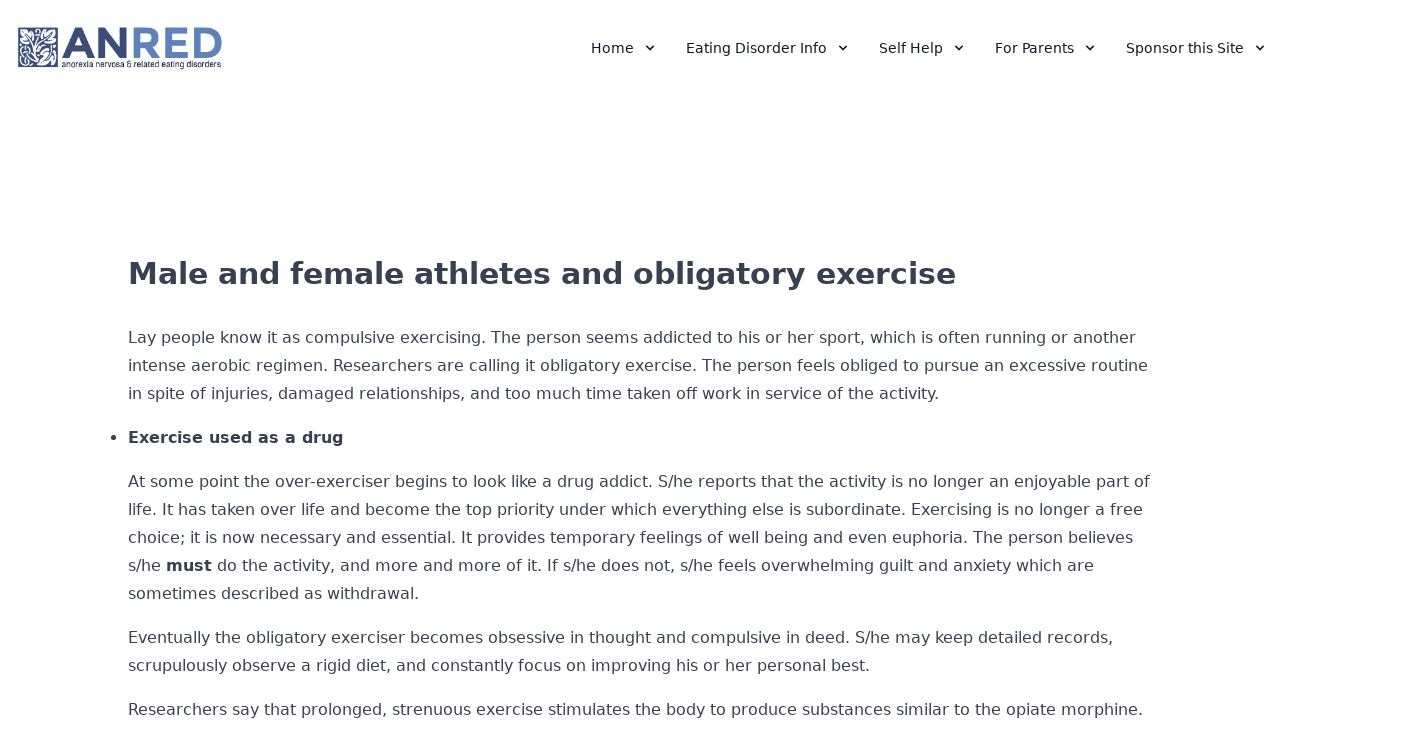

--- FILE ---
content_type: text/html; charset=utf-8
request_url: https://anred.com/ath_obex
body_size: 8564
content:
<!DOCTYPE html><html lang="en" class="scroll-smooth selection:bg-gray-100 selection:text-black"> <head><meta charset="utf-8"><meta name="viewport" content="width=device-width"><meta charset="UTF-8"><meta http-equiv="X-UA-Compatible" content="IE=edge,chrome=1"><meta name="viewport" content="width=device-width, initial-scale=1"><meta name="author" content="ANRED - Anxorexia & Eating Disorders Information and Resources"><title>ANRED: Male and Female Athletes and Obligatory Exercise</title>
<meta name="description" content="Male and female athletes and obligatory exercise Lay people know it as compulsive exercising. The person seems addicted to his or her sport, which is often running or another intense aerobic regimen. Researchers are calling it obligatory exercise. The person feels obliged to pursue an excessive routine in spite of injuries, damaged relationships, and too […]" />
<link rel="canonical" href="https://anred.com/ath_obex" />
<meta property="og:title" content="ANRED: Male and Female Athletes and Obligatory Exercise" />
<meta property="og:description" content="Male and female athletes and obligatory exercise Lay people know it as compulsive exercising. The person seems addicted to his or her sport, which is often running or another intense aerobic regimen. Researchers are calling it obligatory exercise. The person feels obliged to pursue an excessive routine in spite of injuries, damaged relationships, and too […]" />
<meta property="og:url" content="https://anred.com/ath_obex" />
<meta property="og:type" content="website" />
<meta property="og:image" content="https://storage.googleapis.com/v-staff/anred/anred-logo.png" />

<meta property="og:locale" content="en_US" />
<meta property="og:site_name" content="ANRED" /><link rel="apple-touch-icon" sizes="180x180" href="/images/anred-logo-square.png"><link rel="icon" type="image/png" sizes="32x32" href="/images/anred-logo-square.png"><link rel="icon" type="image/png" sizes="16x16" href="/images/anred-logo-square.png"><meta name="msapplication-TileColor" content="#FFFFFF"><meta name="theme-color" content="#FFFFFF"><link rel="sitemap" href="/sitemap-index.xml"><link rel="stylesheet" href="/_astro/_slug_.CNQlJaZn.css" />
<link rel="stylesheet" href="/_astro/_slug_.la6hOcrN.css" /><script data-cfasync="false" nonce="c9aa562f-a34b-4a55-bcde-89d9844a85c3">try{(function(w,d){!function(j,k,l,m){if(j.zaraz)console.error("zaraz is loaded twice");else{j[l]=j[l]||{};j[l].executed=[];j.zaraz={deferred:[],listeners:[]};j.zaraz._v="5874";j.zaraz._n="c9aa562f-a34b-4a55-bcde-89d9844a85c3";j.zaraz.q=[];j.zaraz._f=function(n){return async function(){var o=Array.prototype.slice.call(arguments);j.zaraz.q.push({m:n,a:o})}};for(const p of["track","set","debug"])j.zaraz[p]=j.zaraz._f(p);j.zaraz.init=()=>{var q=k.getElementsByTagName(m)[0],r=k.createElement(m),s=k.getElementsByTagName("title")[0];s&&(j[l].t=k.getElementsByTagName("title")[0].text);j[l].x=Math.random();j[l].w=j.screen.width;j[l].h=j.screen.height;j[l].j=j.innerHeight;j[l].e=j.innerWidth;j[l].l=j.location.href;j[l].r=k.referrer;j[l].k=j.screen.colorDepth;j[l].n=k.characterSet;j[l].o=(new Date).getTimezoneOffset();if(j.dataLayer)for(const t of Object.entries(Object.entries(dataLayer).reduce((u,v)=>({...u[1],...v[1]}),{})))zaraz.set(t[0],t[1],{scope:"page"});j[l].q=[];for(;j.zaraz.q.length;){const w=j.zaraz.q.shift();j[l].q.push(w)}r.defer=!0;for(const x of[localStorage,sessionStorage])Object.keys(x||{}).filter(z=>z.startsWith("_zaraz_")).forEach(y=>{try{j[l]["z_"+y.slice(7)]=JSON.parse(x.getItem(y))}catch{j[l]["z_"+y.slice(7)]=x.getItem(y)}});r.referrerPolicy="origin";r.src="/cdn-cgi/zaraz/s.js?z="+btoa(encodeURIComponent(JSON.stringify(j[l])));q.parentNode.insertBefore(r,q)};["complete","interactive"].includes(k.readyState)?zaraz.init():j.addEventListener("DOMContentLoaded",zaraz.init)}}(w,d,"zarazData","script");window.zaraz._p=async d$=>new Promise(ea=>{if(d$){d$.e&&d$.e.forEach(eb=>{try{const ec=d.querySelector("script[nonce]"),ed=ec?.nonce||ec?.getAttribute("nonce"),ee=d.createElement("script");ed&&(ee.nonce=ed);ee.innerHTML=eb;ee.onload=()=>{d.head.removeChild(ee)};d.head.appendChild(ee)}catch(ef){console.error(`Error executing script: ${eb}\n`,ef)}});Promise.allSettled((d$.f||[]).map(eg=>fetch(eg[0],eg[1])))}ea()});zaraz._p({"e":["(function(w,d){})(window,document)"]});})(window,document)}catch(e){throw fetch("/cdn-cgi/zaraz/t"),e;};</script></head> <body> <nav class="border-gray-200"> <div class="flex flex-wrap justify-between items-center mx-auto max-w-screen-xl p-4"> <a href="/" class="flex items-center space-x-3 rtl:space-x-reverse"> <img src="/_astro/anred-logo.CI7FtH1o_29QmYz.webp" class="h-16 w-auto" alt="ANRED Logo" width="340" height="105" loading="lazy" decoding="async"> </a> <button data-collapse-toggle="mega-menu-full" type="button" class="inline-flex items-center p-2 w-10 h-10 justify-center text-sm text-gray-500 rounded-lg md:hidden hover:bg-gray-100 focus:outline-none focus:ring-2 focus:ring-gray-200" aria-controls="mega-menu-full" aria-expanded="false"> <span class="sr-only">Open main menu</span> <svg class="w-5 h-5" aria-hidden="true" xmlns="http://www.w3.org/2000/svg" fill="none" viewBox="0 0 17 14"> <path stroke="currentColor" stroke-linecap="round" stroke-linejoin="round" stroke-width="2" d="M1 1h15M1 7h15M1 13h15"></path> </svg> </button> <div id="mega-menu-full" class="items-center justify-between hidden w-full md:flex md:w-auto md:order-1"> <ul class="flex flex-col mt-4 md:flex-row md:mt-0 md:space-x-8 rtl:space-x-reverse text-sm"> <li> <button id="mega-menu-home-dropdown-button" data-collapse-toggle="mega-menu-home-dropdown" class="flex items-center justify-between w-full py-2 px-3 text-gray-900 border-b border-gray-100 md:w-auto hover:bg-gray-50 md:hover:bg-transparent md:border-0 md:hover:text-darkblue md:p-0">Home <svg class="w-2 h-2 ms-3" aria-hidden="true" xmlns="http://www.w3.org/2000/svg" fill="none" viewBox="0 0 10 6"> <path stroke="currentColor" stroke-linecap="round" stroke-linejoin="round" stroke-width="2" d="m1 1 4 4 4-4"></path> </svg></button> </li> <li> <button id="mega-menu-eating-dropdown-button" data-collapse-toggle="mega-menu-eating-dropdown" class="flex items-center justify-between w-full py-2 px-3 text-gray-900 border-b border-gray-100 md:w-auto hover:bg-gray-50 md:hover:bg-transparent md:border-0 md:hover:text-darkblue md:p-0">Eating Disorder Info <svg class="w-2 h-2 ms-3" aria-hidden="true" xmlns="http://www.w3.org/2000/svg" fill="none" viewBox="0 0 10 6"> <path stroke="currentColor" stroke-linecap="round" stroke-linejoin="round" stroke-width="2" d="m1 1 4 4 4-4"></path> </svg></button> </li> <li> <button id="mega-menu-self-dropdown-button" data-collapse-toggle="mega-menu-self-dropdown" class="flex items-center justify-between w-full py-2 px-3 text-gray-900 border-b border-gray-100 md:w-auto hover:bg-gray-50 md:hover:bg-transparent md:border-0 md:hover:text-darkblue md:p-0">Self Help <svg class="w-2 h-2 ms-3" aria-hidden="true" xmlns="http://www.w3.org/2000/svg" fill="none" viewBox="0 0 10 6"> <path stroke="currentColor" stroke-linecap="round" stroke-linejoin="round" stroke-width="2" d="m1 1 4 4 4-4"></path> </svg></button> </li> <li> <button id="mega-menu-parents-dropdown-button" data-collapse-toggle="mega-menu-parents-dropdown" class="flex items-center justify-between w-full py-2 px-3 text-gray-900 border-b border-gray-100 md:w-auto hover:bg-gray-50 md:hover:bg-transparent md:border-0 md:hover:text-darkblue md:p-0">For Parents <svg class="w-2 h-2 ms-3" aria-hidden="true" xmlns="http://www.w3.org/2000/svg" fill="none" viewBox="0 0 10 6"> <path stroke="currentColor" stroke-linecap="round" stroke-linejoin="round" stroke-width="2" d="m1 1 4 4 4-4"></path> </svg></button> </li> <li> <button id="mega-menu-sponsor-dropdown-button" data-collapse-toggle="mega-menu-sponsor-dropdown" class="flex items-center justify-between w-full py-2 px-3 text-gray-900 border-b border-gray-100 md:w-auto hover:bg-gray-50 md:hover:bg-transparent md:border-0 md:hover:text-darkblue md:p-0">Sponsor this Site <svg class="w-2 h-2 ms-3" aria-hidden="true" xmlns="http://www.w3.org/2000/svg" fill="none" viewBox="0 0 10 6"> <path stroke="currentColor" stroke-linecap="round" stroke-linejoin="round" stroke-width="2" d="m1 1 4 4 4-4"></path> </svg></button> </li> </ul> </div> </div> <div id="mega-menu-home-dropdown" class="mt-1 bg-white border-gray-200 shadow-sm border-y hidden mega-menu-dropdown"> <div class="grid max-w-screen-xl px-4 py-5 mx-auto text-gray-900 sm:grid-cols-2 md:grid-cols-3 md:px-6"> <ul aria-labelledby="mega-menu-home-dropdown-button"> <li> <a href="/toc" class="block p-3 rounded-lg hover:bg-gray-50"> <div class="font-semibold">Table of Contents</div> <span class="text-sm text-gray-500">Our comprehensive guide to eating disorders</span> </a> </li> <li> <a href="/abtanred" class="block p-3 rounded-lg hover:bg-gray-50"> <div class="font-semibold">ANRED: Who We Are and What We Do</div> <span class="text-sm text-gray-500">Overview of ANRED's mission and services</span> </a> </li> <li> <a href="/welcome" class="block p-3 rounded-lg hover:bg-gray-50"> <div class="font-semibold">Welcome</div> <span class="text-sm text-gray-500">Introduction to ANRED's resources and support</span> </a> </li> </ul> <ul> <li> <a href="/bib" class="block p-3 rounded-lg hover:bg-gray-50"> <div class="font-semibold">A Bibliography</div> <span class="text-sm text-gray-500">Curated resources for understanding eating disorders</span> </a> </li> <li> <a href="/awards" class="block p-3 rounded-lg hover:bg-gray-50"> <div class="font-semibold">Awards won by the ANRED website</div> <span class="text-sm text-gray-500">Recognizing ANRED's excellence and impact</span> </a> </li> <li> <a href="/motiv" class="block p-3 rounded-lg hover:bg-gray-50"> <div class="font-semibold">The Forum</div> <span class="text-sm text-gray-500">Inspiring recovery stories and personal journeys</span> </a> </li> </ul> <ul class="hidden md:block"> <li> <a href="/talk" class="block p-3 rounded-lg hover:bg-gray-50"> <div class="font-semibold">Talk to Us</div> <span class="text-sm text-gray-500">Engage with ANRED for support and information</span> </a> </li> </ul> </div> </div> <div id="mega-menu-eating-dropdown" class="mt-1 bg-white border-gray-200 shadow-sm border-y hidden mega-menu-dropdown"> <div class="grid grid-cols-1 md:grid-cols-2 lg:grid-cols-4 px-4 py-5 mx-auto max-w-screen-xl text-gray-900 md:px-6 gap-8"> <div> <div class="font-semibold tracking-wide my-4">
Common Eating Disorders
</div> <a href="/faq" class="block py-3 rounded-lg hover:bg-gray-50"> <div>Frequently Asked Questions</div> </a> <a href="/elder" class="block py-3 rounded-lg hover:bg-gray-50"> <div>Eating disorders and older people</div> </a> <a href="/stats" class="block py-3 rounded-lg hover:bg-gray-50"> <div>Statistics: How many people have eating disorders?</div> </a> <a href="/defswk" class="block py-3 rounded-lg hover:bg-gray-50"> <div>The better known eating disorders</div> </a> <a href="/cvs" class="block py-3 rounded-lg hover:bg-gray-50"> <div>Cyclic Vomiting Syndrome</div> </a> <a href="/diab" class="block py-3 rounded-lg hover:bg-gray-50"> <div>Diabetes and eating disorders</div> </a> <a href="/obese" class="block py-3 rounded-lg hover:bg-gray-50"> <div>Obesity. Is it an eating disorder?</div> </a> <a href="/medpsy" class="block py-3 rounded-lg hover:bg-gray-50"> <div>Medical and psychological complications of eating disorders</div> </a> </div> <div> <div class="font-semibold tracking-wide my-4">Athletes</div> <a href="/ath" class="block py-3 rounded-lg hover:bg-gray-50"> <div>Athletes with eating disorders</div> </a> <a href="/ath_obex" class="block py-3 rounded-lg hover:bg-gray-50"> <div>Male and female athletes and obligatory exercise</div> </a> <a href="/ath_fem_an" class="block py-3 rounded-lg hover:bg-gray-50"> <div>Female Athletes With Eating Disorders</div> </a> <a href="/males" class="block py-3 rounded-lg hover:bg-gray-50"> <div>Males with eating disorders</div> </a> </div> <div> <div class="font-semibold tracking-wide my-4">Treatment Options</div> <a href="/tx" class="block py-3 rounded-lg hover:bg-gray-50"> <div>Treatment and recovery</div> </a> <a href="/ceu" class="block py-3 rounded-lg hover:bg-gray-50"> <div>
Community education and continuing education for professionals
</div> </a> <a href="/res" class="block py-3 rounded-lg hover:bg-gray-50"> <div>Research studies and opportunities for free treatment</div> </a> <a href="/links" class="block py-3 rounded-lg hover:bg-gray-50"> <div>Links to more information</div> </a> <a href="/relpr" class="block py-3 rounded-lg hover:bg-gray-50"> <div>Relapse prevention</div> </a> <a href="/lax" class="block py-3 rounded-lg hover:bg-gray-50"> <div>Laxatives and enemas: not the way to go</div> </a> </div> <div> <div class="font-semibold tracking-wide my-4">
Rare Eating Disorders
</div> <a href="/defslesser" class="block py-3 rounded-lg hover:bg-gray-50"> <div>Less-well-known eating disorders and related problems</div> </a> <a href="/bdd" class="block py-3 rounded-lg hover:bg-gray-50"> <div>Body Dysmorphic Disorder</div> </a> <a href="/gour" class="block py-3 rounded-lg hover:bg-gray-50"> <div>Gourmand Syndrome</div> </a> <a href="/nes" class="block py-3 rounded-lg hover:bg-gray-50"> <div>Night Eating Syndrome</div> </a> <a href="/nsred" class="block py-3 rounded-lg hover:bg-gray-50"> <div>Nocturnal Sleep-Related Eating Disorder</div> </a> <a href="/musdys" class="block py-3 rounded-lg hover:bg-gray-50"> <div>Muscle dysmorphic disorder (Bigorexia)</div> </a> <a href="/rum" class="block py-3 rounded-lg hover:bg-gray-50"> <div>Rumination Syndrome</div> </a> <a href="/pw" class="block py-3 rounded-lg hover:bg-gray-50"> <div>Prader-Willi Syndrome</div> </a> <a href="/pica" class="block py-3 rounded-lg hover:bg-gray-50"> <div>Pica</div> </a> </div> </div> </div> <div id="mega-menu-self-dropdown" class="mt-1 bg-white border-gray-200 shadow-sm border-y hidden mega-menu-dropdown"> <div class="grid max-w-screen-xl px-4 py-5 mx-auto text-gray-900 sm:grid-cols-2 md:grid-cols-3 md:px-6"> <ul aria-labelledby="mega-menu-self-dropdown-button"> <li> <a href="/slf_hlp" class="block p-3 rounded-lg hover:bg-gray-50"> <div class="font-semibold">Self-Help Tips</div> <span class="text-sm text-gray-500">Guidance for self-managed recovery steps</span> </a> </li> <li> <a href="/slf_tst" class="block p-3 rounded-lg hover:bg-gray-50"> <div class="font-semibold">Are You at Risk? Take a Self-Test</div> <span class="text-sm text-gray-500">Quick assessment for potential eating issues</span> </a> </li> </ul> <ul> <li> <a href="/hltheat" class="block p-3 rounded-lg hover:bg-gray-50"> <div class="font-semibold">What Does Healthy Eating Look Like?</div> <span class="text-sm text-gray-500">Defining balanced and nutritious food choices</span> </a> </li> <li> <a href="/who" class="block p-3 rounded-lg hover:bg-gray-50"> <div class="font-semibold">
Who Is at Risk for Developing an Eating Disorder?
</div> <span class="text-sm text-gray-500">Identifying vulnerable groups to eating issues</span> </a> </li> </ul> <ul> <li> <a href="/warn" class="block p-3 rounded-lg hover:bg-gray-50"> <div class="font-semibold">Eating disorders warning signs</div> <span class="text-sm text-gray-500">Eating Disorders Warning Signs</span> </a> </li> <li> <a href="/causes" class="block p-3 rounded-lg hover:bg-gray-50"> <div class="font-semibold">What Causes Eating Disorders?</div> <span class="text-sm text-gray-500">Understanding the triggers of eating disorders</span> </a> </li> </ul> </div> </div> <div id="mega-menu-parents-dropdown" class="mt-1 bg-white border-gray-200 shadow-sm border-y hidden mega-menu-dropdown"> <div class="grid max-w-screen-xl px-4 py-5 mx-auto text-gray-900 sm:grid-cols-2 md:grid-cols-3 md:px-6"> <ul aria-labelledby="mega-menu-parents-dropdown-button"> <li> <a href="/pnp" class="block p-3 rounded-lg hover:bg-gray-50"> <div class="font-semibold">For Parents</div> <span class="text-sm text-gray-500">Empowering Parents in Eating Disorder Awareness</span> </a> </li> <li> <a href="/childobese" class="block p-3 rounded-lg hover:bg-gray-50"> <div class="font-semibold">Childhood Obesity</div> <span class="text-sm text-gray-500">Tackling Weight Issues Early for Healthier Futures</span> </a> </li> </ul> <ul> <li> <a href="/childpick" class="block p-3 rounded-lg hover:bg-gray-50"> <div class="font-semibold">Children and Picky Eating</div> <span class="text-sm text-gray-500">Strategies for Managing Selective Eating in Kids</span> </a> </li> <li> <a href="/prev" class="block p-3 rounded-lg hover:bg-gray-50"> <div class="font-semibold">
Eating Disorders Prevention: Parents Are Key Players
</div> <span class="text-sm text-gray-500">Parental Influence in Preventing Eating Disorders</span> </a> </li> </ul> <ul> <li> <a href="/hlp" class="block p-3 rounded-lg hover:bg-gray-50"> <div class="font-semibold">
When You Want to Help Someone You Care About
</div> <span class="text-sm text-gray-500">Supporting Loved Ones Through Eating Disorders</span> </a> </li> <li> <a href="/pg" class="block p-3 rounded-lg hover:bg-gray-50"> <div class="font-semibold">Eating Disorders and Pregnancy</div> <span class="text-sm text-gray-500">Navigating Pregnancy with Eating Disorder Awareness</span> </a> </li> </ul> </div> </div> <div id="mega-menu-sponsor-dropdown" class="mt-1 bg-white border-gray-200 shadow-sm border-y hidden mega-menu-dropdown"> <div class="grid max-w-screen-xl px-4 py-5 mx-auto text-gray-900 sm:grid-cols-2 md:grid-cols-3 md:px-6"> <ul aria-labelledby="mega-menu-sponsor-dropdown-button"> <li> <a href="/sponsor-this-site" class="block p-3 rounded-lg hover:bg-gray-50"> <div class="font-semibold">Sponsor this Site</div> <span class="text-sm text-gray-500">Support our mission through sponsorship opportunities</span> </a> </li> </ul> <ul> <li> <a href="/health-directory" class="block p-3 rounded-lg hover:bg-gray-50"> <div class="font-semibold">Health Resources Directory</div> <span class="text-sm text-gray-500">Your guide to health and support services</span> </a> </li> </ul> </div> </div> </nav> <script>
  document.addEventListener('DOMContentLoaded', () => {
    const triggerHomeEl = document.getElementById(
      'mega-menu-home-dropdown-button'
    );
    const targetHomeEl = document.getElementById('mega-menu-home-dropdown');

    triggerHomeEl.addEventListener('click', function () {
      targetHomeEl.classList.toggle('hidden');
    });

    const triggerEatingEl = document.getElementById(
      'mega-menu-eating-dropdown-button'
    );
    const targetEatingEl = document.getElementById('mega-menu-eating-dropdown');

    triggerEatingEl.addEventListener('click', function () {
      targetEatingEl.classList.toggle('hidden');
    });

    const triggerSelfEl = document.getElementById(
      'mega-menu-self-dropdown-button'
    );
    const targetSelfEl = document.getElementById('mega-menu-self-dropdown');

    triggerSelfEl.addEventListener('click', function () {
      targetSelfEl.classList.toggle('hidden');
    });

    const triggerParentsEl = document.getElementById(
      'mega-menu-parents-dropdown-button'
    );
    const targetParentsEl = document.getElementById(
      'mega-menu-parents-dropdown'
    );

    triggerSponsorEl.addEventListener('click', function () {
      targetSponsorEl.classList.toggle('hidden');
    });

    const triggerSponsorEl = document.getElementById(
      'mega-menu-sponsor-dropdown-button'
    );
    const targetSponsorEl = document.getElementById(
      'mega-menu-sponsor-dropdown'
    );

    triggerSponsorEl.addEventListener('click', function () {
      targetSponsorEl.classList.toggle('hidden');
    });
  });

  document.addEventListener('DOMContentLoaded', () => {
    const triggerHomeEl = document.getElementById(
      'mega-menu-home-dropdown-button'
    );
    const triggerEatingEl = document.getElementById(
      'mega-menu-eating-dropdown-button'
    );
    const triggerSelfEl = document.getElementById(
      'mega-menu-self-dropdown-button'
    );
    const triggerParentsEl = document.getElementById(
      'mega-menu-parents-dropdown-button'
    );
    const triggerSponsorEl = document.getElementById(
      'mega-menu-sponsor-dropdown-button'
    );

    const targetHomeEl = document.getElementById('mega-menu-home-dropdown');
    const targetEatingEl = document.getElementById('mega-menu-eating-dropdown');
    const targetSelfEl = document.getElementById('mega-menu-self-dropdown');
    const targetParentsEl = document.getElementById(
      'mega-menu-parents-dropdown'
    );
    const targetSponsorEl = document.getElementById(
      'mega-menu-sponsor-dropdown'
    );

    const closeAllExcept = (targetId) => {
      [
        targetHomeEl,
        targetEatingEl,
        targetSelfEl,
        targetParentsEl,
        targetSponsorEl,
      ].forEach((el) => {
        if (el.id !== targetId) el.classList.add('hidden');
      });
    };

    [
      [triggerHomeEl, targetHomeEl],
      [triggerEatingEl, targetEatingEl],
      [triggerSelfEl, targetSelfEl],
      [triggerParentsEl, targetParentsEl],
      [triggerSponsorEl, targetSponsorEl],
    ].forEach(([trigger, target]) => {
      trigger.addEventListener('click', () => {
        closeAllExcept(target.id);
        target.classList.toggle('hidden');
      });
    });
  });
</script>  <div class="px-6 py-32 lg:px-8"> <div class="mx-auto max-w-5xl text-base leading-7 text-gray-700"> <div class="content"><div> <div> <main> <article> <div> <header></header><div><h2><span>Male and female athletes and obligatory exercise</span></h2> <p><span>Lay people know it as compulsive exercising. The person seems addicted to his or her sport, which is often running or another intense aerobic regimen. Researchers are calling it obligatory exercise. The person feels obliged to pursue an excessive routine in spite of injuries, damaged relationships, and too much time taken off work in service of the activity.</span></p> <ul> <li><b><span>Exercise used as a drug</span></b></li> </ul> <p><span>At some point the over-exerciser begins to look like a drug addict. S/he reports that the activity is no longer an enjoyable part of life. It has taken over life and become the top priority under which everything else is subordinate. Exercising is no longer a free choice; it is now necessary and essential. It provides temporary feelings of well being and even euphoria. The person believes s/he <b>must</b> do the activity, and more and more of it. If s/he does not, s/he feels overwhelming guilt and anxiety which are sometimes described as withdrawal.</span></p> <p><span>Eventually the obligatory exerciser becomes obsessive in thought and compulsive in deed. S/he may keep detailed records, scrupulously observe a rigid diet, and constantly focus on improving his or her personal best.</span></p> <p><span>Researchers say that prolonged, strenuous exercise stimulates the body to produce substances similar to the opiate morphine. Debate continues whether or not compulsive exercisers become physiologically addicted to these substances. If they do, then obligatory exercise is a vicious circle where the biochemical products of activity lead to a self-induced high, which in turn demands more activity to generate more biochemical products.</span></p> <ul> <li><b><span>The social context of exercise addiction</span></b></li> </ul> <p><span>Sociologists say we live in an age of narcissism, and self-absorption. We are preoccupied with ourselves and our bodies. Both men and women are expected to achieve perfect or near-perfect bodies: slim, toned, strong, agile, and aesthetically appealing. The closer people get to the cultural ideal, the more they notice the flaws that remain.</span></p> <p><span>A preoccupation with appearance may grow out of a preoccupation with health and unrealistic expectations. We want to live to a hundred, never be sick, keep all our hair, have unlined faces and flat bellies, be attractive forever to romantic partners, and be strong, quick, and admirably competent. Paradoxically, in the United States, as increasing affluence and improving health care following World War II enabled more and more people to be better nourished and healthier, our satisfaction with our health and appearance has decreased</span></p> <ul> <li><b><span>Recognizing the obligatory exerciser</span></b></li> </ul> <p><span>Recognition is relatively easy. These people talk of nothing but their sport, their training schedules, and their injuries. When injured, they will not take time off to heal unless immobilized. Obligatory runners with stress fractures, torn ligaments, and joint injuries have been known to work out in their walking casts.</span></p> <p><span>Exercise addicts misuse their athletic achievements. Instead of enjoying their abilities as one part of a multidimensional life, they make exercising their whole life. They try to boost self-esteem, meet deep needs, and solve complex problems through performance excellence. Or they hide from emotional pain in workout schedules. It doesn’t work, but instead of trying more effective behaviors, they raise their goals and standards, hoping that the increased effort will get the job done. It doesn’t.</span></p> <p><span>Many obligatory exercisers repress anger, have low self-esteem, and struggle with depression in spite of significant victories and achievements.</span></p> <ul> <li><b><span>Are you in danger of becoming an exercise addict?</span></b></li> </ul> <p><span>There are two warning signs. First, is your sport or workout schedule something fun? If so, you are probably OK. Watch out, though, when the activity ceases being fun and becomes a duty, a chore, an obligation that is definitely <b>not</b> fun, but that you <b>must</b> do — or else suffer guilt and anxiety.</span></p> <p><span>The second danger sign is hearing repeated comments from family members, friends, romantic partners, co-workers, boss, and especially your physician to the effect that you are hurting yourself and losing perspective. The person who still has control heeds these warnings and backs off. The person who has lost control to excessive exercise will ignore sound advice and continue the compulsive behavior.</span></p> <p><span>Elite athletes may be at special risk in this regard. They believe their single-minded discipline and ability to endure pain and injury set them apart and mark them as special people, even heroes, in a world gone comfortable and soft. Elite athletes who have become addicted to exercise, and to the lifestyle that is admired in their sports milieu, cannot see that they have fallen far from the goal of a healthy mind in a healthy body. They have become obsessive, compulsive, and vulnerable to permanent physical damage from minor injuries that they do not allow to heal by resting.</span></p> <ul> <li><b><span>How much is too much exercise?</span></b></li> </ul> <p><span>Cardiovascular health requires that 2,000 to 3,500 calories be burned each week in aerobic exercise: running, jogging, dancing, brisk walking, and so forth. That can be accomplished by thirty minutes of exercising a day for six days a week, or less strenuous efforts (gardening, tennis, etc.) for an hour a day five days a week. After 3,500 hundred calories are burned per week, the health benefits decrease, and the risk of injury increases.</span></p> <p><span>Building and maintaining muscle and bone mass requires weight-bearing exercise. Individual requirements vary depending on age and level of fitness. We recommend you follow the advice of a competent trainer. Overdoing weight-bearing exercise can tear down muscle tissue instead of building it. It can also damage bones, joints, cartilage, tendons, and ligaments.</span></p> <ul> <li><b><span>What are the consequences of obligatory exercising?</span></b></li> </ul> <p><span>Obsessive thoughts, compulsive behaviors, self-worth measured only in terms of performance, damaged or ruined relationships, damaged careers, lower grades in school, stress fractures, damaged bones, joints, and soft tissues. Depression, guilt, and anxiety become problems when exercise is impossible.</span></p> <p><span>If the exercise addict abuses steroid drugs in an effort to increase muscle mass, s/he faces additional risks: blurred vision, hallucinations, rages and tantrums, depression, acne, other skin problems, increased blood pressure, muscle cramps, joint pain, loss of sex drive, and mood swings.</span></p> <ul> <li><b><span>In summary</span></b></li> </ul> <p><span>For most of us, exercise is a good thing. It relaxes us and dissipates stress. It recharges our batteries so we can be more productive on the job and more attentive in relationships. In some cases exercise will lengthen our lives and make our sexual relationships more enjoyable.</span></p> <p><span>For some people, however, those benefits are neutralized when exercise pushes everything else to the periphery of life. The well balanced person enjoys home, career, hobbies, friends, physical activity, spiritual interests, and intellectual and cultural pursuits. Such a life is rich and satisfying. When one of these elements, however, dominates the rest, the person becomes unbalanced. If you are concerned about yourself, talk to a coach, trainer, physician, or counselor about how you can regain a healthier perspective.</span></p> </div> </div> </article>  </main></div> </div> </div>  <footer class="bg-darkblue absolute start-0 w-screen mt-24" aria-labelledby="footer-heading"> <h2 id="footer-heading" class="sr-only">Footer</h2> <div class="mx-auto max-w-7xl px-6 py-16 sm:py-24 lg:px-8 lg:py-32"> <div class="xl:grid xl:grid-cols-3 xl:gap-8"> <img src="/_astro/anred-logo-white.B8encPYu_ZC3b1A.webp" alt="Anred Logo" class="h-16 w-auto" width="340" height="105" loading="lazy" decoding="async"> <div class="mt-16 grid grid-cols-2 gap-8 xl:col-span-2 xl:mt-0"> <div class="md:grid md:grid-cols-2 md:gap-8"> <div> <h3 class="text-sm font-semibold leading-6 text-white">Navigate</h3> <ul role="list" class="mt-6 space-y-4"> <li> <a href="/" class="text-sm leading-6 text-gray-300 hover:text-white">Home</a> </li> <li> <a href="/welcome" class="text-sm leading-6 text-gray-300 hover:text-white">Welcome</a> </li> </ul> </div> <div class="mt-10 md:mt-0"> <h3 class="text-sm font-semibold leading-6 text-white">Connect</h3> <ul role="list" class="mt-6 space-y-4"> <li> <a href="/talk" class="text-sm leading-6 text-gray-300 hover:text-white">Contact</a> </li> <li> <a href="/sponsor-this-site" class="text-sm leading-6 text-gray-300 hover:text-white">Sponsor</a> </li> </ul> </div> </div> <div class="md:grid md:grid-cols-2 md:gap-8"> <div> <h3 class="text-sm font-semibold leading-6 text-white">Company</h3> <ul role="list" class="mt-6 space-y-4"> <li> <a href="/abtanred" class="text-sm leading-6 text-gray-300 hover:text-white">About</a> </li> <li> <a href="/motiv" class="text-sm leading-6 text-gray-300 hover:text-white">Forum</a> </li> </ul> </div> <div class="mt-10 md:mt-0"> <h3 class="text-sm font-semibold leading-6 text-white">Legal</h3> <ul role="list" class="mt-6 space-y-4"> <li> <a href="/welcome" class="text-sm leading-6 text-gray-300 hover:text-white">Privacy</a> </li> </ul> </div> </div> </div> </div> </div> </footer> <script src="https://cdnjs.cloudflare.com/ajax/libs/flowbite/1.8.0/flowbite.min.js"></script> <script defer src="https://static.cloudflareinsights.com/beacon.min.js/vcd15cbe7772f49c399c6a5babf22c1241717689176015" integrity="sha512-ZpsOmlRQV6y907TI0dKBHq9Md29nnaEIPlkf84rnaERnq6zvWvPUqr2ft8M1aS28oN72PdrCzSjY4U6VaAw1EQ==" data-cf-beacon='{"version":"2024.11.0","token":"bd55e046d84a4ea18bb588f18ba449ac","r":1,"server_timing":{"name":{"cfCacheStatus":true,"cfEdge":true,"cfExtPri":true,"cfL4":true,"cfOrigin":true,"cfSpeedBrain":true},"location_startswith":null}}' crossorigin="anonymous"></script>
</body> </html>